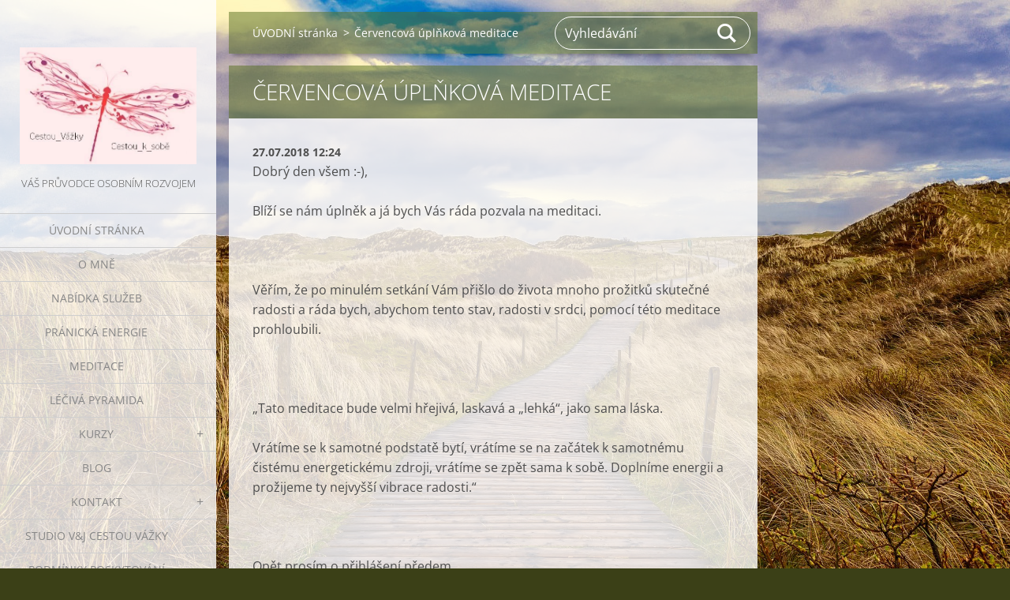

--- FILE ---
content_type: text/html; charset=UTF-8
request_url: https://www.cestouvazky.cz/news/cervencova-uplnkova-meditace1/
body_size: 5110
content:
<!doctype html>
<!--[if IE 8]><html class="lt-ie10 lt-ie9 no-js" lang="cs"> <![endif]-->
<!--[if IE 9]><html class="lt-ie10 no-js" lang="cs"> <![endif]-->
<!--[if gt IE 9]><!-->
<html class="no-js" lang="cs">
<!--<![endif]-->
	<head>
		<base href="https://www.cestouvazky.cz/">
  <meta charset="utf-8">
  <meta name="description" content="">
  <meta name="keywords" content="">
  <meta name="generator" content="Webnode">
  <meta name="apple-mobile-web-app-capable" content="yes">
  <meta name="apple-mobile-web-app-status-bar-style" content="black">
  <meta name="format-detection" content="telephone=no">
    <link rel="icon" type="image/svg+xml" href="/favicon.svg" sizes="any">  <link rel="icon" type="image/svg+xml" href="/favicon16.svg" sizes="16x16">  <link rel="icon" href="/favicon.ico"><link rel="canonical" href="https://www.cestouvazky.cz/news/cervencova-uplnkova-meditace1/">
<script type="text/javascript">(function(i,s,o,g,r,a,m){i['GoogleAnalyticsObject']=r;i[r]=i[r]||function(){
			(i[r].q=i[r].q||[]).push(arguments)},i[r].l=1*new Date();a=s.createElement(o),
			m=s.getElementsByTagName(o)[0];a.async=1;a.src=g;m.parentNode.insertBefore(a,m)
			})(window,document,'script','//www.google-analytics.com/analytics.js','ga');ga('create', 'UA-797705-6', 'auto',{"name":"wnd_header"});ga('wnd_header.set', 'dimension1', 'W1');ga('wnd_header.set', 'anonymizeIp', true);ga('wnd_header.send', 'pageview');var pageTrackerAllTrackEvent=function(category,action,opt_label,opt_value){ga('send', 'event', category, action, opt_label, opt_value)};</script>
  <link rel="alternate" type="application/rss+xml" href="https://cestouvazky.cz/rss/all.xml" title="">
<!--[if lte IE 9]><style type="text/css">.cke_skin_webnode iframe {vertical-align: baseline !important;}</style><![endif]-->
		<meta http-equiv="X-UA-Compatible" content="IE=edge">
		<title>Červencová úplňková meditace :: Cestou Vážky : Cestou k Sobě</title>
		<meta name="viewport" content="width=device-width, initial-scale=1.0, maximum-scale=1.0, user-scalable=no">
		<link rel="stylesheet" href="https://d11bh4d8fhuq47.cloudfront.net/_system/skins/v19/50001449/css/style.css" />

		<script type="text/javascript" language="javascript" src="https://d11bh4d8fhuq47.cloudfront.net/_system/skins/v19/50001449/js/script.min.js"></script>


		<script type="text/javascript">
		/* <![CDATA[ */
		wtf.texts.set("photogallerySlideshowStop", 'Pozastavit prezentaci');
		wtf.texts.set("photogallerySlideshowStart", 'Spustit prezentaci');
		wtf.texts.set("faqShowAnswer", 'Zobrazit celou odpověď.');
		wtf.texts.set("faqHideAnswer", 'Skrýt odpověď.');
		wtf.texts.set("menuLabel", 'Menu');
		/* ]]> */
		</script>
	
				<script type="text/javascript">
				/* <![CDATA[ */
					
					if (typeof(RS_CFG) == 'undefined') RS_CFG = new Array();
					RS_CFG['staticServers'] = new Array('https://d11bh4d8fhuq47.cloudfront.net/');
					RS_CFG['skinServers'] = new Array('https://d11bh4d8fhuq47.cloudfront.net/');
					RS_CFG['filesPath'] = 'https://www.cestouvazky.cz/_files/';
					RS_CFG['filesAWSS3Path'] = 'https://1dc44af260.clvaw-cdnwnd.com/6a85c11188a63c5fb134074d935177d0/';
					RS_CFG['lbClose'] = 'Zavřít';
					RS_CFG['skin'] = 'default';
					if (!RS_CFG['labels']) RS_CFG['labels'] = new Array();
					RS_CFG['systemName'] = 'Webnode';
						
					RS_CFG['responsiveLayout'] = 1;
					RS_CFG['mobileDevice'] = 0;
					RS_CFG['labels']['copyPasteSource'] = 'Více zde:';
					
				/* ]]> */
				</script><script type="text/javascript" src="https://d11bh4d8fhuq47.cloudfront.net/_system/client/js/compressed/frontend.package.1-3-108.js?ph=1dc44af260"></script><style type="text/css"></style></head>
	<body>		<div id="wrapper" class="index">

			<div id="content" class="left">

					<header id="header" class="wide">
							<div id="logo-wrapper" class="">
							    <div id="logo"><a href="home/" class="image" title="Přejít na úvodní stránku."><span id="rbcSystemIdentifierLogo"><img src="https://1dc44af260.clvaw-cdnwnd.com/6a85c11188a63c5fb134074d935177d0/200000081-4d77e4e649/Kopie - 1-29234307.jpg"  width="479" height="316"  alt="Cestou Vážky : Cestou k Sobě"></span></a></div>							</div>
							 
<div id="slogan" class="">
    <span id="rbcCompanySlogan" class="rbcNoStyleSpan">Váš Průvodce osobním rozvojem</span></div>
 
<div id="menu-links" class="">
    <a id="menu-link" href="#menu">
        Menu    </a>

	<a id="fulltext-link" href="#fulltext">
		Vyhledávání	</a>
</div>
 
 
 


					</header>

				<main id="main" class="wide">
						<div id="navigator" class="">
						    <div id="pageNavigator" class="rbcContentBlock"><a class="navFirstPage" href="/home/">ÚVODNÍ stránka</a><span class="separator"> &gt; </span>    <span id="navCurrentPage">Červencová úplňková meditace</span></div>						</div>
						 
<div class="column">

		

		<article class="widget widget-article-detail">
			<header>
				<h1 class="widget-title">Červencová úplňková meditace</h1>
			</header>
			<div class="widget-content">
				<span class="article-date">27.07.2018 12:24</span>
				<p>Dobrý den všem :-),</p>
<p>Blíží se nám úplněk a já bych Vás ráda pozvala na meditaci.</p>
<p>&nbsp;</p>
<p>Věřím, že po minulém setkání Vám přišlo do života mnoho prožitků skutečné radosti a ráda bych, abychom tento stav, radosti v&nbsp;srdci, pomocí této meditace prohloubili.</p>
<p>&nbsp;</p>
<p>„Tato meditace bude velmi hřejivá, laskavá a „lehká“, jako sama láska.</p>
<p>Vrátíme se k&nbsp;samotné podstatě bytí, vrátíme se na začátek k&nbsp;samotnému čistému energetickému zdroji, vrátíme se zpět sama k sobě. Doplníme energii a prožijeme ty nejvyšší vibrace radosti.“</p>
<p>&nbsp;</p>
<p>Opět prosím o přihlášení předem.</p>
<p>v&nbsp;pátek 27.7. od 16:30</p>
<p>v&nbsp;pátek 27.7. od&nbsp;&nbsp;18:30</p>
<p>v&nbsp;sobotu 28.7. od 10:00</p>
<p>&nbsp;</p>
<p>Vše zůstává stejné jako vždy,... podložky, deky, polštářky s&nbsp;sebou.</p>
<p>Těším se setkání s&nbsp;Vámi a přeji Vám dny plné radosti :-).</p>
<p>&nbsp;</p>
<p>&nbsp;Vlaďka</p>

			</div>
			<footer class="widget-footer">
				
				<div class="rbcBookmarks"><div id="rbcBookmarks200000492"></div></div>
		<script type="text/javascript">
			/* <![CDATA[ */
			Event.observe(window, 'load', function(){
				var bookmarks = '<div style=\"float:left;\"><div style=\"float:left;\"><iframe src=\"//www.facebook.com/plugins/like.php?href=https://www.cestouvazky.cz/news/cervencova-uplnkova-meditace1/&amp;send=false&amp;layout=button_count&amp;width=155&amp;show_faces=false&amp;action=like&amp;colorscheme=light&amp;font&amp;height=21&amp;appId=397846014145828&amp;locale=cs_CZ\" scrolling=\"no\" frameborder=\"0\" style=\"border:none; overflow:hidden; width:155px; height:21px; position:relative; top:1px;\" allowtransparency=\"true\"></iframe></div><div style=\"float:left;\"><a href=\"https://twitter.com/share\" class=\"twitter-share-button\" data-count=\"horizontal\" data-via=\"webnode\" data-lang=\"en\">Tweet</a></div><script type=\"text/javascript\">(function() {var po = document.createElement(\'script\'); po.type = \'text/javascript\'; po.async = true;po.src = \'//platform.twitter.com/widgets.js\';var s = document.getElementsByTagName(\'script\')[0]; s.parentNode.insertBefore(po, s);})();'+'<'+'/scr'+'ipt></div> <div class=\"addthis_toolbox addthis_default_style\" style=\"float:left;\"><a class=\"addthis_counter addthis_pill_style\"></a></div> <script type=\"text/javascript\">(function() {var po = document.createElement(\'script\'); po.type = \'text/javascript\'; po.async = true;po.src = \'https://s7.addthis.com/js/250/addthis_widget.js#pubid=webnode\';var s = document.getElementsByTagName(\'script\')[0]; s.parentNode.insertBefore(po, s);})();'+'<'+'/scr'+'ipt><div style=\"clear:both;\"></div>';
				$('rbcBookmarks200000492').innerHTML = bookmarks;
				bookmarks.evalScripts();
			});
			/* ]]> */
		</script>
		
				<div class="back-link"><a href="archive/news/">Zpět</a></div>
			</footer>
		</article>

	
	</div>

 


				</main>

				<nav id="menu" role="navigation" class="vertical js-remove js-remove-section-header ">
				    

	<ul class="menu">
	<li class="first">
		<a href="/home/">
		ÚVODNÍ stránka
	</a>
	</li>
	<li>
		<a href="/o-nas/">
		O MNĚ
	</a>
	</li>
	<li>
		<a href="/cenik/">
		NABÍDKA SLUŽEB
	</a>
	</li>
	<li>
		<a href="/kurzy-sebepoznani/pranicka-energie/">
		PRÁNICKÁ ENERGIE
	</a>
	</li>
	<li>
		<a href="/meditace/">
		MEDITACE
	</a>
	</li>
	<li>
		<a href="/leciva-pyramida/">
		LÉČIVÁ PYRAMIDA
	</a>
	</li>
	<li>
		<a href="/kurzy-sebepoznani/">
		KURZY
	</a>
	
	<ul class="level1">
		<li class="first">
		<a href="/kurzy-sebepoznani/kurz-cesta-sebevedome-zeny/">
		Cesta SebeVědomé Ženy
	</a>
	</li>
		<li>
		<a href="/kurzy-sebepoznani/besedy/">
		Besedy 
	</a>
	</li>
		<li class="last">
		<a href="/kurzy-sebepoznani/cestou-zeny/">
		Cestou Ženy &quot;Drbárna&quot;
	</a>
	</li>
	</ul>
	</li>
	<li>
		<a href="/clanky/">
		BLOG
	</a>
	</li>
	<li>
		<a href="/kontakt/">
		KONTAKT
	</a>
	
	<ul class="level1">
		<li class="first last">
		<a href="/vyzivove-poradenstvi/">
		Výživové poradenství
	</a>
	</li>
	</ul>
	</li>
	<li>
		<a href="/studio-v-j-cestou-vazky/">
		Studio V&amp;J Cestou Vážky
	</a>
	</li>
	<li class="last">
		<a href="/ochrana-osobnich-udaju/">
		Podmínky poskytování služeb
	</a>
	</li>
</ul>
				
				</nav>
				 
<div id="fulltext" class="">
    
	<form action="/search/" method="get" id="fulltextSearch">

		<fieldset>
			<input id="fulltextSearchText" type="text" name="text" value="" placeholder="Vyhledávání">
			<button id="fulltextSearchButton" type="submit">Hledat</button>
		</fieldset>

	</form>
	</div>
 


				<footer id="footer" class="wide">
						<div id="contact" class="">
						    

		<div class="widget widget-contact">

	

		<h2 class="widget-title">Cestou Vážky</h2>
		<div class="widget-content">
			

		<span class="contact-address"><span>Palackého 340<br />
<br />
388 01 Blatná</span></span>

	
			

		<span class="contact-phone"><span>tel. 725 059 676<br />
<br />
</span></span>

	
			

		<span class="contact-email"><span><a href="&#109;&#97;&#105;&#108;&#116;&#111;:&#118;&#121;&#122;&#105;&#118;&#97;&#46;&#104;&#114;&#117;&#115;&#107;&#111;&#118;&#97;&#64;&#99;&#101;&#110;&#116;&#114;&#117;&#109;&#46;&#99;&#122;"><span id="rbcContactEmail">&#118;&#121;&#122;&#105;&#118;&#97;&#46;&#104;&#114;&#117;&#115;&#107;&#111;&#118;&#97;&#64;&#99;&#101;&#110;&#116;&#114;&#117;&#109;&#46;&#99;&#122;</span></a></span></span>

	
		</div>

	

			<div class="widget-footer"></div>
		</div>

				
						</div>
						 
<div id="lang" class="">
    <div id="languageSelect"></div>			
</div>
 
 
<div id="copyright" class="">
    <span id="rbcFooterText" class="rbcNoStyleSpan">© 2014-2023 Všechna práva vyhrazena www.cestouvazky.cz.</span></div>
 
<div id="signature" class="">
    <span class="rbcSignatureText">Vytvořeno službou <a href="https://www.webnode.cz?utm_source=brand&amp;utm_medium=footer&amp;utm_campaign=premium" rel="nofollow" >Webnode</a></span></div>
 


				</footer>

				

			</div>

			

			<div id="illustration" class="fullscreen">
				 
				     <img src="https://1dc44af260.clvaw-cdnwnd.com/6a85c11188a63c5fb134074d935177d0/200000076-3fba140b61/away-4059471_1920.jpg?ph=1dc44af260" width="1280" height="851" alt=""> 


				
			</div>
		</div>
	<div id="rbcFooterHtml"></div><script type="text/javascript">var keenTrackerCmsTrackEvent=function(id){if(typeof _jsTracker=="undefined" || !_jsTracker){return false;};try{var name=_keenEvents[id];var keenEvent={user:{u:_keenData.u,p:_keenData.p,lc:_keenData.lc,t:_keenData.t},action:{identifier:id,name:name,category:'cms',platform:'WND1',version:'2.1.157'},browser:{url:location.href,ua:navigator.userAgent,referer_url:document.referrer,resolution:screen.width+'x'+screen.height,ip:'3.148.187.21'}};_jsTracker.jsonpSubmit('PROD',keenEvent,function(err,res){});}catch(err){console.log(err)};};</script></body>
</html>